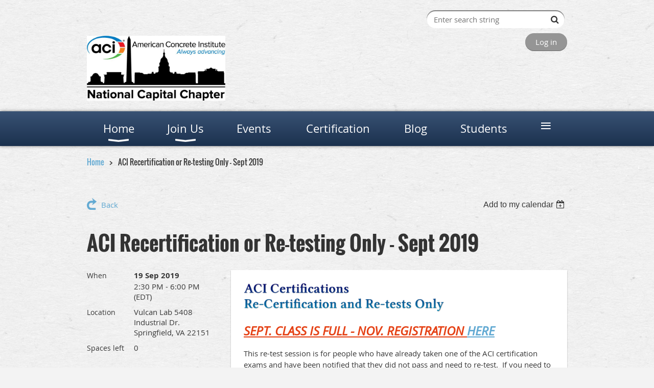

--- FILE ---
content_type: text/css
request_url: https://nccaci.org/resources/theme/user.css?t=635807873970000000
body_size: 62
content:
.camera_pie {  display: none; }